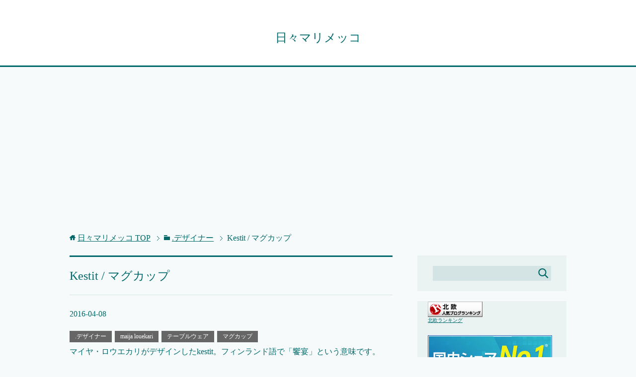

--- FILE ---
content_type: text/html; charset=UTF-8
request_url: https://mari.neige.me/2016/04/08/kestit-%E3%83%9E%E3%82%B0%E3%82%AB%E3%83%83%E3%83%97/
body_size: 12096
content:
<!DOCTYPE html>
<html lang="ja" class="col2">
<head prefix="og: http://ogp.me/ns# fb: http://ogp.me/ns/fb#">

<title>Kestit / マグカップ | 日々マリメッコ</title>
<meta charset="UTF-8">
<meta http-equiv="X-UA-Compatible" content="IE=edge">
<meta name="viewport" content="width=device-width, initial-scale=1.0">
<meta name="keywords" content=".デザイナー,maija louekari,テーブルウェア,マグカップ,マグ,花,限定版,陶器">
<meta name="description" content="マイヤ・ロウエカリがデザインしたkestit。フィンランド語で「饗宴」という意味です。 もともとはフィンランドの老舗百貨店ストックマンとのコラボで制作されたデザインで、大きな花が印象的です。日本では大変人気の柄で、こちら・・・">
<link rel="canonical" href="https://mari.neige.me/2016/04/08/kestit-%e3%83%9e%e3%82%b0%e3%82%ab%e3%83%83%e3%83%97/" />
<meta name='robots' content='max-image-preview:large' />
	<style>img:is([sizes="auto" i], [sizes^="auto," i]) { contain-intrinsic-size: 3000px 1500px }</style>
	<link rel='dns-prefetch' href='//webfonts.xserver.jp' />
<link rel="alternate" type="application/rss+xml" title="日々マリメッコ &raquo; フィード" href="https://mari.neige.me/feed/" />
<link rel="alternate" type="application/rss+xml" title="日々マリメッコ &raquo; コメントフィード" href="https://mari.neige.me/comments/feed/" />
<script type="text/javascript">
/* <![CDATA[ */
window._wpemojiSettings = {"baseUrl":"https:\/\/s.w.org\/images\/core\/emoji\/15.0.3\/72x72\/","ext":".png","svgUrl":"https:\/\/s.w.org\/images\/core\/emoji\/15.0.3\/svg\/","svgExt":".svg","source":{"concatemoji":"https:\/\/mari.neige.me\/wp-includes\/js\/wp-emoji-release.min.js?ver=6.7.4"}};
/*! This file is auto-generated */
!function(i,n){var o,s,e;function c(e){try{var t={supportTests:e,timestamp:(new Date).valueOf()};sessionStorage.setItem(o,JSON.stringify(t))}catch(e){}}function p(e,t,n){e.clearRect(0,0,e.canvas.width,e.canvas.height),e.fillText(t,0,0);var t=new Uint32Array(e.getImageData(0,0,e.canvas.width,e.canvas.height).data),r=(e.clearRect(0,0,e.canvas.width,e.canvas.height),e.fillText(n,0,0),new Uint32Array(e.getImageData(0,0,e.canvas.width,e.canvas.height).data));return t.every(function(e,t){return e===r[t]})}function u(e,t,n){switch(t){case"flag":return n(e,"\ud83c\udff3\ufe0f\u200d\u26a7\ufe0f","\ud83c\udff3\ufe0f\u200b\u26a7\ufe0f")?!1:!n(e,"\ud83c\uddfa\ud83c\uddf3","\ud83c\uddfa\u200b\ud83c\uddf3")&&!n(e,"\ud83c\udff4\udb40\udc67\udb40\udc62\udb40\udc65\udb40\udc6e\udb40\udc67\udb40\udc7f","\ud83c\udff4\u200b\udb40\udc67\u200b\udb40\udc62\u200b\udb40\udc65\u200b\udb40\udc6e\u200b\udb40\udc67\u200b\udb40\udc7f");case"emoji":return!n(e,"\ud83d\udc26\u200d\u2b1b","\ud83d\udc26\u200b\u2b1b")}return!1}function f(e,t,n){var r="undefined"!=typeof WorkerGlobalScope&&self instanceof WorkerGlobalScope?new OffscreenCanvas(300,150):i.createElement("canvas"),a=r.getContext("2d",{willReadFrequently:!0}),o=(a.textBaseline="top",a.font="600 32px Arial",{});return e.forEach(function(e){o[e]=t(a,e,n)}),o}function t(e){var t=i.createElement("script");t.src=e,t.defer=!0,i.head.appendChild(t)}"undefined"!=typeof Promise&&(o="wpEmojiSettingsSupports",s=["flag","emoji"],n.supports={everything:!0,everythingExceptFlag:!0},e=new Promise(function(e){i.addEventListener("DOMContentLoaded",e,{once:!0})}),new Promise(function(t){var n=function(){try{var e=JSON.parse(sessionStorage.getItem(o));if("object"==typeof e&&"number"==typeof e.timestamp&&(new Date).valueOf()<e.timestamp+604800&&"object"==typeof e.supportTests)return e.supportTests}catch(e){}return null}();if(!n){if("undefined"!=typeof Worker&&"undefined"!=typeof OffscreenCanvas&&"undefined"!=typeof URL&&URL.createObjectURL&&"undefined"!=typeof Blob)try{var e="postMessage("+f.toString()+"("+[JSON.stringify(s),u.toString(),p.toString()].join(",")+"));",r=new Blob([e],{type:"text/javascript"}),a=new Worker(URL.createObjectURL(r),{name:"wpTestEmojiSupports"});return void(a.onmessage=function(e){c(n=e.data),a.terminate(),t(n)})}catch(e){}c(n=f(s,u,p))}t(n)}).then(function(e){for(var t in e)n.supports[t]=e[t],n.supports.everything=n.supports.everything&&n.supports[t],"flag"!==t&&(n.supports.everythingExceptFlag=n.supports.everythingExceptFlag&&n.supports[t]);n.supports.everythingExceptFlag=n.supports.everythingExceptFlag&&!n.supports.flag,n.DOMReady=!1,n.readyCallback=function(){n.DOMReady=!0}}).then(function(){return e}).then(function(){var e;n.supports.everything||(n.readyCallback(),(e=n.source||{}).concatemoji?t(e.concatemoji):e.wpemoji&&e.twemoji&&(t(e.twemoji),t(e.wpemoji)))}))}((window,document),window._wpemojiSettings);
/* ]]> */
</script>
<style id='wp-emoji-styles-inline-css' type='text/css'>

	img.wp-smiley, img.emoji {
		display: inline !important;
		border: none !important;
		box-shadow: none !important;
		height: 1em !important;
		width: 1em !important;
		margin: 0 0.07em !important;
		vertical-align: -0.1em !important;
		background: none !important;
		padding: 0 !important;
	}
</style>
<link rel='stylesheet' id='taxopress-frontend-css-css' href='https://mari.neige.me/wp-content/plugins/simple-tags/assets/frontend/css/frontend.css?ver=3.27.0' type='text/css' media='all' />
<link rel='stylesheet' id='keni_base-css' href='https://mari.neige.me/wp-content/themes/keni70_wp_cool_green_201610221423/base.css?ver=6.7.4' type='text/css' media='all' />
<link rel='stylesheet' id='keni_rwd-css' href='https://mari.neige.me/wp-content/themes/keni70_wp_cool_green_201610221423/rwd.css?ver=6.7.4' type='text/css' media='all' />
<script type="text/javascript" src="https://mari.neige.me/wp-includes/js/jquery/jquery.min.js?ver=3.7.1" id="jquery-core-js"></script>
<script type="text/javascript" src="https://mari.neige.me/wp-includes/js/jquery/jquery-migrate.min.js?ver=3.4.1" id="jquery-migrate-js"></script>
<script type="text/javascript" src="//webfonts.xserver.jp/js/xserverv3.js?fadein=0&amp;ver=2.0.8" id="typesquare_std-js"></script>
<script type="text/javascript" src="https://mari.neige.me/wp-content/plugins/simple-tags/assets/frontend/js/frontend.js?ver=3.27.0" id="taxopress-frontend-js-js"></script>
<link rel="https://api.w.org/" href="https://mari.neige.me/wp-json/" /><link rel="alternate" title="JSON" type="application/json" href="https://mari.neige.me/wp-json/wp/v2/posts/3579" /><link rel="EditURI" type="application/rsd+xml" title="RSD" href="https://mari.neige.me/xmlrpc.php?rsd" />
<meta name="generator" content="WordPress 6.7.4" />
<link rel='shortlink' href='https://mari.neige.me/?p=3579' />
<link rel="alternate" title="oEmbed (JSON)" type="application/json+oembed" href="https://mari.neige.me/wp-json/oembed/1.0/embed?url=https%3A%2F%2Fmari.neige.me%2F2016%2F04%2F08%2Fkestit-%25e3%2583%259e%25e3%2582%25b0%25e3%2582%25ab%25e3%2583%2583%25e3%2583%2597%2F" />
<link rel="alternate" title="oEmbed (XML)" type="text/xml+oembed" href="https://mari.neige.me/wp-json/oembed/1.0/embed?url=https%3A%2F%2Fmari.neige.me%2F2016%2F04%2F08%2Fkestit-%25e3%2583%259e%25e3%2582%25b0%25e3%2582%25ab%25e3%2583%2583%25e3%2583%2597%2F&#038;format=xml" />
<script async src="//pagead2.googlesyndication.com/pagead/js/adsbygoogle.js"></script>
<script>
     (adsbygoogle = window.adsbygoogle || []).push({
          google_ad_client: "ca-pub-5580606482524106",
          enable_page_level_ads: true
     });
</script><script async src="//pagead2.googlesyndication.com/pagead/js/adsbygoogle.js"></script>
<script>
     (adsbygoogle = window.adsbygoogle || []).push({
          google_ad_client: "ca-pub-5580606482524106",
          enable_page_level_ads: true
     });
</script><link rel="shortcut icon" type="image/x-icon" href="https://mari.neige.me/wp-content/themes/keni70_wp_cool_green_201610221423/favicon.ico">
<link rel="apple-touch-icon" href="https://mari.neige.me/wp-content/themes/keni70_wp_cool_green_201610221423/images/apple-touch-icon.png">
<link rel="apple-touch-icon-precomposed" href="https://mari.neige.me/wp-content/themes/keni70_wp_cool_green_201610221423/images/apple-touch-icon.png">
<link rel="icon" href="https://mari.neige.me/wp-content/themes/keni70_wp_cool_green_201610221423/images/apple-touch-icon.png">
<!--[if lt IE 9]><script src="https://mari.neige.me/wp-content/themes/keni70_wp_cool_green_201610221423/js/html5.js"></script><![endif]-->
<script async src="//pagead2.googlesyndication.com/pagead/js/adsbygoogle.js"></script>
<script>
     (adsbygoogle = window.adsbygoogle || []).push({
          google_ad_client: "ca-pub-5580606482524106",
          enable_page_level_ads: true
     });
</script>



</head>
	<body class="post-template-default single single-post postid-3579 single-format-standard no-gn">

	
	<div class="container">
		<header id="top" class="site-header ">	
		<div class="site-header-in">
			<div class="site-header-conts">
				<p class="site-title"><a href="https://mari.neige.me">日々マリメッコ</a></p>
			</div>
		</div>
	</header>
<!--▲サイトヘッダー-->
<div class="main-body">
<div class="main-body-in">

<nav class="breadcrumbs">
<ol class="breadcrumbs-in" itemscope itemtype="http://schema.org/BreadcrumbList">
<li class="bcl-first" itemprop="itemListElement" itemscope itemtype="http://schema.org/ListItem">
	<a itemprop="item" href="https://mari.neige.me"><span itemprop="name">日々マリメッコ</span> TOP</a>
	<meta itemprop="position" content="1" />
</li>
<li itemprop="itemListElement" itemscope itemtype="http://schema.org/ListItem">
	<a itemprop="item" href="https://mari.neige.me/category/%e3%83%87%e3%82%b6%e3%82%a4%e3%83%8a%e3%83%bc/"><span itemprop="name">.デザイナー</span></a>
	<meta itemprop="position" content="2" />
</li>
<li class="bcl-last">Kestit / マグカップ</li>
</ol>
</nav>
	
	<!--▼メインコンテンツ-->
	<main>
	<div class="main-conts">

		<!--記事-->
		<article id="post-3579" class="section-wrap post-3579 post type-post status-publish format-standard category-2 category-maija-louekari category-45 category-57 tag-156 tag-208 tag-216 tag-217">
			<div class="section-in">

			<header class="article-header">
				<h1 class="section-title" itemprop="headline">Kestit / マグカップ</h1>
				<p class="post-date"><time datetime="2016-04-08" itemprop="datePublished" content="2016-04-08" >2016-04-08</time></p>
				<meta itemprop="dateModified" content="2016-04-08">
								<div class="post-cat">
<span class="cat cat002" style="background-color: #666;"><a href="https://mari.neige.me/category/%e3%83%87%e3%82%b6%e3%82%a4%e3%83%8a%e3%83%bc/" style="color: #fff;">.デザイナー</a></span>
<span class="cat cat022" style="background-color: #666;"><a href="https://mari.neige.me/category/%e3%83%87%e3%82%b6%e3%82%a4%e3%83%8a%e3%83%bc/maija-louekari/" style="color: #fff;">maija louekari</a></span>
<span class="cat cat045" style="background-color: #666;"><a href="https://mari.neige.me/category/%e3%83%86%e3%83%bc%e3%83%96%e3%83%ab%e3%82%a6%e3%82%a7%e3%82%a2/" style="color: #fff;">テーブルウェア</a></span>
<span class="cat cat057" style="background-color: #666;"><a href="https://mari.neige.me/category/%e3%83%86%e3%83%bc%e3%83%96%e3%83%ab%e3%82%a6%e3%82%a7%e3%82%a2/%e3%83%9e%e3%82%b0%e3%82%ab%e3%83%83%e3%83%97/" style="color: #fff;">マグカップ</a></span>

</div>
							</header>

			<div class="article-body">
			<p>マイヤ・ロウエカリがデザインしたkestit。フィンランド語で「饗宴」という意味です。<br />
もともとはフィンランドの老舗百貨店ストックマンとのコラボで制作されたデザインで、大きな花が印象的です。日本では大変人気の柄で、こちらのマグカップは日本限定で登場した優しい色合いのピンクです。<br />
陶器の艶やかなボディの表面に咲くお花が、テーブルを上品に彩ってくれます。</p>
<ul>
<li>ブランド: marimekko &#8211; マリメッコ / フィンランド</li>
<li>デザイン: Maija Louekari &#8211; マイヤ・ロウエカリ</li>
<li>サイズ: 直径80mm×高さ94mm</li>
<li>容量: 250ml</li>
<li>素材: 陶器</li>
<li>生産国: タイ</li>
</ul>
<p><a href="http://hb.afl.rakuten.co.jp/hgc/0f8ad435.4fb57780.0f8ad436.5525609b/?pc=http%3a%2f%2fitem.rakuten.co.jp%2fmottozutto%2fm67102col74%2f%3fscid%3daf_link_img&amp;m=http%3a%2f%2fm.rakuten.co.jp%2fmottozutto%2fi%2f10014537%2f" target="_blank"><img src ="http://hbb.afl.rakuten.co.jp/hgb/?pc=http%3a%2f%2fthumbnail.image.rakuten.co.jp%2f%400_mall%2fmottozutto%2fcabinet%2fmarimekko-kitchen%2fm67102col74.jpg%3f_ex%3d400x400&amp;m=http%3a%2f%2fthumbnail.image.rakuten.co.jp%2f%400_mall%2fmottozutto%2fcabinet%2fmarimekko-kitchen%2fm67102col74.jpg%3f_ex%3d80x80" border="0"></a><br />
楽天最安値は↓</p>
<h3><a href="http://hb.afl.rakuten.co.jp/hgc/03608b8c.658885e6.0a5f50e2.ea101576/?pc=http%3a%2f%2fsearch.rakuten.co.jp%2fsearch%2fmall%2fmarimekko%2bkestit%2b%25E3%2583%259E%25E3%2582%25B0%25E3%2582%25AB%25E3%2583%2583%25E3%2583%2597%2f215903%2f%3ff%3d1%26s%3d2%26grp%3dproduct%26x%3d0%26scid%3daf_link_urltxt&amp;m=http%3a%2f%2fm.rakuten.co.jp%2f" target="_blank">marimekko / マリメッコ / kestit / マグカップ</a></h3>
			</div><!--article-body-->

						
						<div class="post-tag">
			<p>タグ : <a href="https://mari.neige.me/tag/%e3%83%9e%e3%82%b0/" rel="tag">マグ</a>, <a href="https://mari.neige.me/tag/%e8%8a%b1/" rel="tag">花</a>, <a href="https://mari.neige.me/tag/%e9%99%90%e5%ae%9a%e7%89%88/" rel="tag">限定版</a>, <a href="https://mari.neige.me/tag/%e9%99%b6%e5%99%a8/" rel="tag">陶器</a></p>
			</div>
						<div class="page-nav-bf cont-nav">
<p class="page-nav-next">「<a href="https://mari.neige.me/2016/04/09/marimekko-x-chronicle-books-mini-journal-set-%e3%83%9f%e3%83%8b%e3%83%8e%e3%83%bc%e3%83%88%e3%82%bb%e3%83%83%e3%83%88/" rel="next">marimekko x Chronicle books / mini journal set / ミニノートセット</a>」</p>
<p class="page-nav-prev">「<a href="https://mari.neige.me/2016/04/07/karuselli-silmlasikukkaro-%e3%83%9d%e3%83%bc%e3%83%81/" rel="prev">Karuselli / Silmälasikukkaro / ポーチ</a>」</p>
			</div>
			
			<section id="comments" class="comments-area">
			
<!-- You can start editing here. -->


			<!-- If comments are closed. -->
		<!--<p class="nocomments">コメントは受け付けていません。</p>-->

	
			</section>

			</div><!--section-in-->
		</article><!--記事-->


	</div><!--main-conts-->
	</main>
	<!--▲メインコンテンツ-->

		<!--▼サブコンテンツ-->
	<aside class="sub-conts sidebar">
		<section id="search-2" class="section-wrap widget-conts widget_search"><div class="section-in"><form method="get" id="searchform" action="https://mari.neige.me/">
	<div class="search-box">
		<input class="search" type="text" value="" name="s" id="s"><button id="searchsubmit" class="btn-search"><img alt="検索" width="32" height="20" src="https://mari.neige.me/wp-content/themes/keni70_wp_cool_green_201610221423/images/icon/icon-btn-search.png"></button>
	</div>
</form></div></section><section id="text-2" class="section-wrap widget-conts widget_text"><div class="section-in">			<div class="textwidget"><p><a href="//blog.with2.net/link/?1188707:1408" target="_blank" rel="noopener"><img decoding="async" title="北欧ランキング" src="https://blog.with2.net/img/banner/c/banner_1/br_c_1408_1.gif" /></a><br />
<a style="font-size: 0.9em;" href="//blog.with2.net/link/?1188707:1408" target="_blank" rel="noopener">北欧ランキング</a></p>
<p><a href="https://px.a8.net/svt/ejp?a8mat=2ZCTIX+6TWD6Y+CO4+6FHC1" target="_blank" rel="nofollow noopener"><br />
<img loading="lazy" decoding="async" src="https://www22.a8.net/svt/bgt?aid=180317049413&amp;wid=016&amp;eno=01&amp;mid=s00000001642001080000&amp;mc=1" alt="" width="250" height="250" border="0" /></a><br />
<img loading="lazy" decoding="async" src="https://www11.a8.net/0.gif?a8mat=2ZCTIX+6TWD6Y+CO4+6FHC1" alt="" width="1" height="1" border="0" /></p>
<p><a href="https://px.a8.net/svt/ejp?a8mat=2ZCZ0H+AWY7WA+348+U6W35" target="_blank" rel="nofollow"><br />
<img loading="lazy" decoding="async" border="0" width="250" height="250" alt="" src="https://www24.a8.net/svt/bgt?aid=180324161660&#038;wid=006&#038;eno=01&#038;mid=s00000000404005071000&#038;mc=1"></a><br />
<img loading="lazy" decoding="async" border="0" width="1" height="1" src="https://www11.a8.net/0.gif?a8mat=2ZCZ0H+AWY7WA+348+U6W35" alt=""></p>
<ul>
<li><a href="https://px.a8.net/svt/ejp?a8mat=2ZGTLH+1PXF9M+3Q2O+61RIA" target="_blank" rel="nofollow noopener">大ロングセラーSEOテンプレート【賢威】</a><br />
<img loading="lazy" decoding="async" src="https://www14.a8.net/0.gif?a8mat=2ZGTLH+1PXF9M+3Q2O+61RIA" alt="" width="1" height="1" border="0" /></li>
<li><a href="https://px.a8.net/svt/ejp?a8mat=2ZCTIX+6TWD6Y+CO4+60OXE" target="_blank" rel="nofollow noopener">月額900円(税抜)から、高速・多機能・高安定レンタルサーバー『エックスサーバー』</a><br />
<img loading="lazy" decoding="async" src="https://www14.a8.net/0.gif?a8mat=2ZCTIX+6TWD6Y+CO4+60OXE" alt="" width="1" height="1" border="0" /></li>
<li>マルチドメイン無制限！高機能サーバー『<a href="https://px.a8.net/svt/ejp?a8mat=2ZCZ0H+AWYFM2+348+TZE0Y" target="_blank" rel="nofollow noopener">ヘテムル</a>』<br />
<img loading="lazy" decoding="async" src="https://www12.a8.net/0.gif?a8mat=2ZCZ0H+AWYFM2+348+TZE0Y" alt="" width="1" height="1" border="0" /></li>
<li><a href="https://px.a8.net/svt/ejp?a8mat=2ZGTLH+1X2MIY+3PSE+5YJRM" target="_blank" rel="nofollow noopener">ブロガー専用WordPressテーマ「OPENCAGE」</a><br />
<img loading="lazy" decoding="async" src="https://www15.a8.net/0.gif?a8mat=2ZGTLH+1X2MIY+3PSE+5YJRM" alt="" width="1" height="1" border="0" /></li>
<li><a href="https://px.a8.net/svt/ejp?a8mat=2ZGTLH+1KKITM+3VA6+5YJRM" target="_blank" rel="nofollow noopener">Web集客に特化したWordPressテーマ Emanon</a><img loading="lazy" decoding="async" src="https://www12.a8.net/0.gif?a8mat=2ZGTLH+1KKITM+3VA6+5YJRM" alt="" width="1" height="1" border="0" /></li>
</ul>
</div>
		</div></section><section id="simpletags-2" class="section-wrap widget-conts widget-simpletags"><div class="section-in"><h3 class="section-title">タグクラウド</h3>
<!-- Generated by TaxoPress 3.27.0 - https://wordpress.org/plugins/simple-tags/ -->
	<div class="taxopress-output-wrapper"> <div class="st-tag-cloud"> 
	<a href="https://mari.neige.me/tag/pvc/" id="tag-link-91" class="st-tags t0" title="34 topics" style="font-size:8pt; color:#cccccc;">pvc</a>
<a href="https://mari.neige.me/tag/%e3%81%8c%e3%81%be%e5%8f%a3/" id="tag-link-94" class="st-tags t0" title="6 topics" style="font-size:8pt; color:#cccccc;">がま口</a>
<a href="https://mari.neige.me/tag/%e3%82%a6%e3%83%bc%e3%83%ab/" id="tag-link-99" class="st-tags t0" title="21 topics" style="font-size:8pt; color:#cccccc;">ウール</a>
<a href="https://mari.neige.me/tag/%e3%82%aa%e3%83%bc%e3%82%ac%e3%83%8b%e3%83%83%e3%82%af/" id="tag-link-103" class="st-tags t0" title="11 topics" style="font-size:8pt; color:#cccccc;">オーガニック</a>
<a href="https://mari.neige.me/tag/%e3%82%ac%e3%83%a9%e3%82%b9/" id="tag-link-105" class="st-tags t0" title="11 topics" style="font-size:8pt; color:#cccccc;">ガラス</a>
<a href="https://mari.neige.me/tag/%e3%82%ad%e3%83%a3%e3%83%b3%e3%83%90%e3%82%b9/" id="tag-link-107" class="st-tags t0" title="58 topics" style="font-size:8pt; color:#cccccc;">キャンバス</a>
<a href="https://mari.neige.me/tag/%e3%82%af%e3%83%aa%e3%82%b9%e3%83%9e%e3%82%b9/" id="tag-link-109" class="st-tags t0" title="13 topics" style="font-size:8pt; color:#cccccc;">クリスマス</a>
<a href="https://mari.neige.me/tag/%e3%82%b7%e3%83%a7%e3%83%ab%e3%83%80%e3%83%bc%e3%83%90%e3%83%83%e3%82%b0/" id="tag-link-120" class="st-tags t0" title="23 topics" style="font-size:8pt; color:#cccccc;">ショルダーバッグ</a>
<a href="https://mari.neige.me/tag/%e3%82%b9%e3%83%88%e3%83%a9%e3%82%a4%e3%83%97/" id="tag-link-126" class="st-tags t0" title="50 topics" style="font-size:8pt; color:#cccccc;">ストライプ</a>
<a href="https://mari.neige.me/tag/%e3%83%81%e3%82%a7%e3%83%83%e3%82%af/" id="tag-link-131" class="st-tags t0" title="29 topics" style="font-size:8pt; color:#cccccc;">チェック</a>
<a href="https://mari.neige.me/tag/%e3%83%88%e3%83%bc%e3%83%88%e3%83%90%e3%83%83%e3%82%b0/" id="tag-link-132" class="st-tags t0" title="13 topics" style="font-size:8pt; color:#cccccc;">トートバッグ</a>
<a href="https://mari.neige.me/tag/%e3%83%89%e3%83%83%e3%83%88/" id="tag-link-133" class="st-tags t1" title="87 topics" style="font-size:8.8pt; color:#b7b7b7;">ドット</a>
<a href="https://mari.neige.me/tag/%e3%83%8a%e3%82%a4%e3%83%ad%e3%83%b3/" id="tag-link-134" class="st-tags t0" title="54 topics" style="font-size:8pt; color:#cccccc;">ナイロン</a>
<a href="https://mari.neige.me/tag/%e3%83%8f%e3%83%b3%e3%83%89%e3%83%a1%e3%82%a4%e3%83%89/" id="tag-link-135" class="st-tags t0" title="5 topics" style="font-size:8pt; color:#cccccc;">ハンドメイド</a>
<a href="https://mari.neige.me/tag/%e3%83%97%e3%83%a9%e3%82%a4%e3%82%a6%e3%83%83%e3%83%89/" id="tag-link-145" class="st-tags t0" title="20 topics" style="font-size:8pt; color:#cccccc;">プライウッド</a>
<a href="https://mari.neige.me/tag/%e3%83%99%e3%83%aa%e3%83%bc/" id="tag-link-227" class="st-tags t0" title="10 topics" style="font-size:8pt; color:#cccccc;">ベリー</a>
<a href="https://mari.neige.me/tag/%e3%83%9c%e3%83%bc%e3%83%80%e3%83%bc/" id="tag-link-149" class="st-tags t0" title="21 topics" style="font-size:8pt; color:#cccccc;">ボーダー</a>
<a href="https://mari.neige.me/tag/%e3%83%9d%e3%83%aa%e3%82%a2%e3%83%9f%e3%83%89/" id="tag-link-150" class="st-tags t0" title="17 topics" style="font-size:8pt; color:#cccccc;">ポリアミド</a>
<a href="https://mari.neige.me/tag/%e3%83%9d%e3%83%aa%e3%82%a6%e3%83%ac%e3%82%bf%e3%83%b3/" id="tag-link-151" class="st-tags t0" title="43 topics" style="font-size:8pt; color:#cccccc;">ポリウレタン</a>
<a href="https://mari.neige.me/tag/%e3%83%9d%e3%83%aa%e3%82%a8%e3%82%b9%e3%83%86%e3%83%ab/" id="tag-link-152" class="st-tags t1" title="94 topics" style="font-size:8.8pt; color:#b7b7b7;">ポリエステル</a>
<a href="https://mari.neige.me/tag/%e3%83%a1%e3%83%a9%e3%83%9f%e3%83%b3%e3%82%b3%e3%83%bc%e3%83%86%e3%82%a3%e3%83%b3%e3%82%b0/" id="tag-link-159" class="st-tags t0" title="5 topics" style="font-size:8pt; color:#cccccc;">メラミンコーティング</a>
<a href="https://mari.neige.me/tag/%e3%83%a2%e3%83%8e%e3%83%88%e3%83%bc%e3%83%b3/" id="tag-link-160" class="st-tags t2" title="182 topics" style="font-size:9.6pt; color:#a3a3a3;">モノトーン</a>
<a href="https://mari.neige.me/tag/%e3%83%aa%e3%83%8d%e3%83%b3/" id="tag-link-165" class="st-tags t0" title="52 topics" style="font-size:8pt; color:#cccccc;">リネン</a>
<a href="https://mari.neige.me/tag/%e3%83%ac%e3%83%bc%e3%83%a8%e3%83%b3/" id="tag-link-166" class="st-tags t0" title="24 topics" style="font-size:8pt; color:#cccccc;">レーヨン</a>
<a href="https://mari.neige.me/tag/%e4%b8%8d%e7%b9%94%e5%b8%83/" id="tag-link-168" class="st-tags t0" title="5 topics" style="font-size:8pt; color:#cccccc;">不織布</a>
<a href="https://mari.neige.me/tag/%e5%8b%95%e7%89%a9/" id="tag-link-171" class="st-tags t0" title="49 topics" style="font-size:8pt; color:#cccccc;">動物</a>
<a href="https://mari.neige.me/tag/%e5%b9%be%e4%bd%95%e5%ad%a6%e6%a8%a1%e6%a7%98/" id="tag-link-180" class="st-tags t0" title="10 topics" style="font-size:8pt; color:#cccccc;">幾何学模様</a>
<a href="https://mari.neige.me/tag/%e5%bb%ba%e7%89%a9/" id="tag-link-182" class="st-tags t0" title="16 topics" style="font-size:8pt; color:#cccccc;">建物</a>
<a href="https://mari.neige.me/tag/%e5%be%a9%e5%88%bb%e7%89%88/" id="tag-link-183" class="st-tags t0" title="7 topics" style="font-size:8pt; color:#cccccc;">復刻版</a>
<a href="https://mari.neige.me/tag/%e6%9c%a8%e8%a3%bd/" id="tag-link-188" class="st-tags t0" title="36 topics" style="font-size:8pt; color:#cccccc;">木製</a>
<a href="https://mari.neige.me/tag/%e6%9e%9c%e7%89%a9/" id="tag-link-190" class="st-tags t0" title="57 topics" style="font-size:8pt; color:#cccccc;">果物</a>
<a href="https://mari.neige.me/tag/%e6%a4%8d%e7%89%a9/" id="tag-link-191" class="st-tags t1" title="116 topics" style="font-size:8.8pt; color:#b7b7b7;">植物</a>
<a href="https://mari.neige.me/tag/%e7%84%a1%e5%9c%b0/" id="tag-link-196" class="st-tags t0" title="6 topics" style="font-size:8pt; color:#cccccc;">無地</a>
<a href="https://mari.neige.me/tag/%e7%a3%81%e5%99%a8/" id="tag-link-201" class="st-tags t2" title="204 topics" style="font-size:9.6pt; color:#a3a3a3;">磁器</a>
<a href="https://mari.neige.me/tag/%e7%b4%99/" id="tag-link-202" class="st-tags t0" title="47 topics" style="font-size:8pt; color:#cccccc;">紙</a>
<a href="https://mari.neige.me/tag/%e7%b5%b9/" id="tag-link-203" class="st-tags t0" title="9 topics" style="font-size:8pt; color:#cccccc;">絹</a>
<a href="https://mari.neige.me/tag/%e7%b6%bf/" id="tag-link-204" class="st-tags t10" title="728 topics" style="font-size:16pt; color:#000000;">綿</a>
<a href="https://mari.neige.me/tag/%e7%b7%9a%e7%94%bb/" id="tag-link-205" class="st-tags t0" title="18 topics" style="font-size:8pt; color:#cccccc;">線画</a>
<a href="https://mari.neige.me/tag/%e8%8a%b1/" id="tag-link-208" class="st-tags t6" title="452 topics" style="font-size:12.8pt; color:#515151;">花</a>
<a href="https://mari.neige.me/tag/%e9%87%8e%e8%8f%9c/" id="tag-link-212" class="st-tags t0" title="32 topics" style="font-size:8pt; color:#cccccc;">野菜</a>
<a href="https://mari.neige.me/tag/%e9%99%90%e5%ae%9a%e7%89%88/" id="tag-link-216" class="st-tags t1" title="86 topics" style="font-size:8.8pt; color:#b7b7b7;">限定版</a>
<a href="https://mari.neige.me/tag/%e9%99%b6%e5%99%a8/" id="tag-link-217" class="st-tags t0" title="18 topics" style="font-size:8pt; color:#cccccc;">陶器</a>
<a href="https://mari.neige.me/tag/%e9%9d%a9/" id="tag-link-219" class="st-tags t0" title="33 topics" style="font-size:8pt; color:#cccccc;">革</a>
<a href="https://mari.neige.me/tag/%e9%a2%a8%e6%99%af/" id="tag-link-220" class="st-tags t0" title="13 topics" style="font-size:8pt; color:#cccccc;">風景</a>
<a href="https://mari.neige.me/tag/%e9%b3%a5/" id="tag-link-223" class="st-tags t0" title="50 topics" style="font-size:8pt; color:#cccccc;">鳥</a> </div>
</div>
</div></section><section id="categories-2" class="section-wrap widget-conts widget_categories"><div class="section-in"><h3 class="section-title">カテゴリー</h3>
			<ul>
					<li class="cat-item cat-item-2"><a href="https://mari.neige.me/category/%e3%83%87%e3%82%b6%e3%82%a4%e3%83%8a%e3%83%bc/">.デザイナー</a> (1,137)
<ul class='children'>
	<li class="cat-item cat-item-3"><a href="https://mari.neige.me/category/%e3%83%87%e3%82%b6%e3%82%a4%e3%83%8a%e3%83%bc/aino-maija-metsola/">aino-maija metsola</a> (177)
</li>
	<li class="cat-item cat-item-4"><a href="https://mari.neige.me/category/%e3%83%87%e3%82%b6%e3%82%a4%e3%83%8a%e3%83%bc/anna-danielsson/">anna danielsson</a> (7)
</li>
	<li class="cat-item cat-item-229"><a href="https://mari.neige.me/category/%e3%83%87%e3%82%b6%e3%82%a4%e3%83%8a%e3%83%bc/anna-werner/">anna werner</a> (1)
</li>
	<li class="cat-item cat-item-5"><a href="https://mari.neige.me/category/%e3%83%87%e3%82%b6%e3%82%a4%e3%83%8a%e3%83%bc/anneli-qveflander/">anneli qveflander</a> (4)
</li>
	<li class="cat-item cat-item-6"><a href="https://mari.neige.me/category/%e3%83%87%e3%82%b6%e3%82%a4%e3%83%8a%e3%83%bc/annika-rimala/">annika rimala</a> (98)
</li>
	<li class="cat-item cat-item-7"><a href="https://mari.neige.me/category/%e3%83%87%e3%82%b6%e3%82%a4%e3%83%8a%e3%83%bc/anu-penttinen/">anu penttinen</a> (3)
</li>
	<li class="cat-item cat-item-8"><a href="https://mari.neige.me/category/%e3%83%87%e3%82%b6%e3%82%a4%e3%83%8a%e3%83%bc/armi-ratia/">armi ratia</a> (12)
</li>
	<li class="cat-item cat-item-10"><a href="https://mari.neige.me/category/%e3%83%87%e3%82%b6%e3%82%a4%e3%83%8a%e3%83%bc/carina-seth-andersson/">carina seth-andersson</a> (48)
</li>
	<li class="cat-item cat-item-11"><a href="https://mari.neige.me/category/%e3%83%87%e3%82%b6%e3%82%a4%e3%83%8a%e3%83%bc/erja-hirvi/">erja hirvi</a> (41)
</li>
	<li class="cat-item cat-item-12"><a href="https://mari.neige.me/category/%e3%83%87%e3%82%b6%e3%82%a4%e3%83%8a%e3%83%bc/hanna-kaisa-korolainen/">hanna-kaisa korolainen</a> (2)
</li>
	<li class="cat-item cat-item-13"><a href="https://mari.neige.me/category/%e3%83%87%e3%82%b6%e3%82%a4%e3%83%8a%e3%83%bc/harri-koskinen/">harri koskinen</a> (2)
</li>
	<li class="cat-item cat-item-226"><a href="https://mari.neige.me/category/%e3%83%87%e3%82%b6%e3%82%a4%e3%83%8a%e3%83%bc/hilkka-rahikainen/">hilkka rahikainen</a> (2)
</li>
	<li class="cat-item cat-item-15"><a href="https://mari.neige.me/category/%e3%83%87%e3%82%b6%e3%82%a4%e3%83%8a%e3%83%bc/jatta-salonen/">jatta salonen</a> (2)
</li>
	<li class="cat-item cat-item-16"><a href="https://mari.neige.me/category/%e3%83%87%e3%82%b6%e3%82%a4%e3%83%8a%e3%83%bc/jenni-rope/">jenni rope</a> (6)
</li>
	<li class="cat-item cat-item-17"><a href="https://mari.neige.me/category/%e3%83%87%e3%82%b6%e3%82%a4%e3%83%8a%e3%83%bc/jenni-tuominen/">jenni tuominen</a> (11)
</li>
	<li class="cat-item cat-item-18"><a href="https://mari.neige.me/category/%e3%83%87%e3%82%b6%e3%82%a4%e3%83%8a%e3%83%bc/kaarina-kellomaki/">kaarina kellomäki</a> (9)
</li>
	<li class="cat-item cat-item-19"><a href="https://mari.neige.me/category/%e3%83%87%e3%82%b6%e3%82%a4%e3%83%8a%e3%83%bc/kristina-isola/">kristina isola</a> (22)
</li>
	<li class="cat-item cat-item-20"><a href="https://mari.neige.me/category/%e3%83%87%e3%82%b6%e3%82%a4%e3%83%8a%e3%83%bc/kustaa-saksi/">kustaa saksi</a> (9)
</li>
	<li class="cat-item cat-item-232"><a href="https://mari.neige.me/category/%e3%83%87%e3%82%b6%e3%82%a4%e3%83%8a%e3%83%bc/liselotte-watkins/">liselotte watkins</a> (2)
</li>
	<li class="cat-item cat-item-231"><a href="https://mari.neige.me/category/%e3%83%87%e3%82%b6%e3%82%a4%e3%83%8a%e3%83%bc/lotta-maija/">lotta maija</a> (9)
</li>
	<li class="cat-item cat-item-21"><a href="https://mari.neige.me/category/%e3%83%87%e3%82%b6%e3%82%a4%e3%83%8a%e3%83%bc/maija-isola/">maija isola</a> (233)
</li>
	<li class="cat-item cat-item-22"><a href="https://mari.neige.me/category/%e3%83%87%e3%82%b6%e3%82%a4%e3%83%8a%e3%83%bc/maija-louekari/">maija louekari</a> (186)
</li>
	<li class="cat-item cat-item-228"><a href="https://mari.neige.me/category/%e3%83%87%e3%82%b6%e3%82%a4%e3%83%8a%e3%83%bc/mari-isopahkala/">mari isopahkala</a> (2)
</li>
	<li class="cat-item cat-item-23"><a href="https://mari.neige.me/category/%e3%83%87%e3%82%b6%e3%82%a4%e3%83%8a%e3%83%bc/marjaana-virta/">marjaana virta</a> (2)
</li>
	<li class="cat-item cat-item-233"><a href="https://mari.neige.me/category/%e3%83%87%e3%82%b6%e3%82%a4%e3%83%8a%e3%83%bc/matti-pikkujamsa/">matti pikkujämsä</a> (1)
</li>
	<li class="cat-item cat-item-24"><a href="https://mari.neige.me/category/%e3%83%87%e3%82%b6%e3%82%a4%e3%83%8a%e3%83%bc/miina-akkijyrkka/">miina äkkijyrkkä</a> (1)
</li>
	<li class="cat-item cat-item-25"><a href="https://mari.neige.me/category/%e3%83%87%e3%82%b6%e3%82%a4%e3%83%8a%e3%83%bc/mika-piirainen/">mika piirainen</a> (4)
</li>
	<li class="cat-item cat-item-26"><a href="https://mari.neige.me/category/%e3%83%87%e3%82%b6%e3%82%a4%e3%83%8a%e3%83%bc/oiva-toikka/">oiva toikka</a> (9)
</li>
	<li class="cat-item cat-item-27"><a href="https://mari.neige.me/category/%e3%83%87%e3%82%b6%e3%82%a4%e3%83%8a%e3%83%bc/paavo-halonen/">paavo halonen</a> (50)
</li>
	<li class="cat-item cat-item-28"><a href="https://mari.neige.me/category/%e3%83%87%e3%82%b6%e3%82%a4%e3%83%8a%e3%83%bc/pentti-rinta/">pentti rinta</a> (9)
</li>
	<li class="cat-item cat-item-29"><a href="https://mari.neige.me/category/%e3%83%87%e3%82%b6%e3%82%a4%e3%83%8a%e3%83%bc/per-olof-nystrom/">per-olof nyström</a> (1)
</li>
	<li class="cat-item cat-item-31"><a href="https://mari.neige.me/category/%e3%83%87%e3%82%b6%e3%82%a4%e3%83%8a%e3%83%bc/reeta-ek/">reeta ek</a> (4)
</li>
	<li class="cat-item cat-item-32"><a href="https://mari.neige.me/category/%e3%83%87%e3%82%b6%e3%82%a4%e3%83%8a%e3%83%bc/ristomatti-ratia/">ristomatti ratia</a> (12)
</li>
	<li class="cat-item cat-item-33"><a href="https://mari.neige.me/category/%e3%83%87%e3%82%b6%e3%82%a4%e3%83%8a%e3%83%bc/sami-ruotsalainen/">sami ruotsalainen</a> (18)
</li>
	<li class="cat-item cat-item-34"><a href="https://mari.neige.me/category/%e3%83%87%e3%82%b6%e3%82%a4%e3%83%8a%e3%83%bc/sanna-annukka/">sanna annukka</a> (33)
</li>
	<li class="cat-item cat-item-35"><a href="https://mari.neige.me/category/%e3%83%87%e3%82%b6%e3%82%a4%e3%83%8a%e3%83%bc/satu-maaranen/">satu maaranen</a> (19)
</li>
	<li class="cat-item cat-item-36"><a href="https://mari.neige.me/category/%e3%83%87%e3%82%b6%e3%82%a4%e3%83%8a%e3%83%bc/tanja-orsjoki/">tanja orsjoki</a> (2)
</li>
	<li class="cat-item cat-item-37"><a href="https://mari.neige.me/category/%e3%83%87%e3%82%b6%e3%82%a4%e3%83%8a%e3%83%bc/teija-puranen/">teija puranen</a> (1)
</li>
	<li class="cat-item cat-item-38"><a href="https://mari.neige.me/category/%e3%83%87%e3%82%b6%e3%82%a4%e3%83%8a%e3%83%bc/teresa-moorhouse/">teresa moorhouse</a> (2)
</li>
	<li class="cat-item cat-item-39"><a href="https://mari.neige.me/category/%e3%83%87%e3%82%b6%e3%82%a4%e3%83%8a%e3%83%bc/vuokko-eskolin-nurmesniemi/">vuokko eskolin-nurmesniemi</a> (44)
</li>
	<li class="cat-item cat-item-230"><a href="https://mari.neige.me/category/%e3%83%87%e3%82%b6%e3%82%a4%e3%83%8a%e3%83%bc/%e5%a4%a7%e7%94%b0%e8%88%9e/">大田舞</a> (1)
</li>
	<li class="cat-item cat-item-62"><a href="https://mari.neige.me/category/%e3%83%87%e3%82%b6%e3%82%a4%e3%83%8a%e3%83%bc/%e5%b3%b6%e5%a1%9a%e7%b5%b5%e9%87%8c/">島塚絵里</a> (3)
</li>
	<li class="cat-item cat-item-66"><a href="https://mari.neige.me/category/%e3%83%87%e3%82%b6%e3%82%a4%e3%83%8a%e3%83%bc/%e7%9f%b3%e6%9c%ac%e8%97%a4%e9%9b%84/">石本藤雄</a> (27)
</li>
	<li class="cat-item cat-item-67"><a href="https://mari.neige.me/category/%e3%83%87%e3%82%b6%e3%82%a4%e3%83%8a%e3%83%bc/%e8%84%87%e5%9d%82%e5%85%8b%e4%ba%8c/">脇坂克二</a> (24)
</li>
	<li class="cat-item cat-item-68"><a href="https://mari.neige.me/category/%e3%83%87%e3%82%b6%e3%82%a4%e3%83%8a%e3%83%bc/%e9%88%b4%e6%9c%a8%e3%83%9e%e3%82%b5%e3%83%ab/">鈴木マサル</a> (2)
</li>
</ul>
</li>
	<li class="cat-item cat-item-40"><a href="https://mari.neige.me/category/%e3%82%a4%e3%83%b3%e3%83%86%e3%83%aa%e3%82%a2%e9%9b%91%e8%b2%a8/">インテリア雑貨</a> (27)
<ul class='children'>
	<li class="cat-item cat-item-51"><a href="https://mari.neige.me/category/%e3%82%a4%e3%83%b3%e3%83%86%e3%83%aa%e3%82%a2%e9%9b%91%e8%b2%a8/%e3%83%95%e3%82%a1%e3%83%96%e3%83%aa%e3%83%83%e3%82%af%e3%83%91%e3%83%8d%e3%83%ab/">ファブリックパネル</a> (9)
</li>
	<li class="cat-item cat-item-60"><a href="https://mari.neige.me/category/%e3%82%a4%e3%83%b3%e3%83%86%e3%83%aa%e3%82%a2%e9%9b%91%e8%b2%a8/%e5%a3%81%e7%b4%99/">壁紙</a> (5)
</li>
</ul>
</li>
	<li class="cat-item cat-item-41"><a href="https://mari.neige.me/category/%e3%82%ad%e3%83%83%e3%83%81%e3%83%b3%e3%82%a6%e3%82%a7%e3%82%a2/">キッチンウェア</a> (84)
<ul class='children'>
	<li class="cat-item cat-item-73"><a href="https://mari.neige.me/category/%e3%82%ad%e3%83%83%e3%83%81%e3%83%b3%e3%82%a6%e3%82%a7%e3%82%a2/%e3%82%ab%e3%83%83%e3%83%86%e3%82%a3%e3%83%b3%e3%82%b0%e3%83%9c%e3%83%bc%e3%83%89/">カッティングボード</a> (6)
</li>
	<li class="cat-item cat-item-69"><a href="https://mari.neige.me/category/%e3%82%ad%e3%83%83%e3%83%81%e3%83%b3%e3%82%a6%e3%82%a7%e3%82%a2/%e9%8d%8b%e3%81%a4%e3%81%8b%e3%81%bf%e3%83%bb%e9%8d%8b%e6%95%b7%e3%81%8d/">鍋つかみ・鍋敷き</a> (77)
</li>
</ul>
</li>
	<li class="cat-item cat-item-43"><a href="https://mari.neige.me/category/%e3%82%b9%e3%83%86%e3%83%bc%e3%82%b7%e3%83%a7%e3%83%8a%e3%83%aa%e3%83%bc/">ステーショナリー</a> (17)
<ul class='children'>
	<li class="cat-item cat-item-74"><a href="https://mari.neige.me/category/%e3%82%b9%e3%83%86%e3%83%bc%e3%82%b7%e3%83%a7%e3%83%8a%e3%83%aa%e3%83%bc/%e3%82%ab%e3%83%bc%e3%83%89/">カード</a> (4)
</li>
	<li class="cat-item cat-item-48"><a href="https://mari.neige.me/category/%e3%82%b9%e3%83%86%e3%83%bc%e3%82%b7%e3%83%a7%e3%83%8a%e3%83%aa%e3%83%bc/%e3%83%8e%e3%83%bc%e3%83%88/">ノート</a> (3)
</li>
	<li class="cat-item cat-item-63"><a href="https://mari.neige.me/category/%e3%82%b9%e3%83%86%e3%83%bc%e3%82%b7%e3%83%a7%e3%83%8a%e3%83%aa%e3%83%bc/%e6%89%8b%e5%b8%b3/">手帳</a> (1)
</li>
</ul>
</li>
	<li class="cat-item cat-item-45"><a href="https://mari.neige.me/category/%e3%83%86%e3%83%bc%e3%83%96%e3%83%ab%e3%82%a6%e3%82%a7%e3%82%a2/">テーブルウェア</a> (304)
<ul class='children'>
	<li class="cat-item cat-item-77"><a href="https://mari.neige.me/category/%e3%83%86%e3%83%bc%e3%83%96%e3%83%ab%e3%82%a6%e3%82%a7%e3%82%a2/%e3%82%b3%e3%83%83%e3%83%97%e3%83%bb%e3%82%bf%e3%83%b3%e3%83%96%e3%83%a9%e3%83%bc/">コップ・タンブラー</a> (3)
</li>
	<li class="cat-item cat-item-78"><a href="https://mari.neige.me/category/%e3%83%86%e3%83%bc%e3%83%96%e3%83%ab%e3%82%a6%e3%82%a7%e3%82%a2/%e3%82%b3%e3%83%bc%e3%83%92%e3%83%bc%e3%83%bb%e7%b4%85%e8%8c%b6/">コーヒー・紅茶</a> (36)
</li>
	<li class="cat-item cat-item-46"><a href="https://mari.neige.me/category/%e3%83%86%e3%83%bc%e3%83%96%e3%83%ab%e3%82%a6%e3%82%a7%e3%82%a2/%e3%83%88%e3%83%ac%e3%82%a4/">トレイ</a> (20)
</li>
	<li class="cat-item cat-item-47"><a href="https://mari.neige.me/category/%e3%83%86%e3%83%bc%e3%83%96%e3%83%ab%e3%82%a6%e3%82%a7%e3%82%a2/%e3%83%8a%e3%83%97%e3%82%ad%e3%83%b3/">ナプキン</a> (36)
</li>
	<li class="cat-item cat-item-52"><a href="https://mari.neige.me/category/%e3%83%86%e3%83%bc%e3%83%96%e3%83%ab%e3%82%a6%e3%82%a7%e3%82%a2/%e3%83%97%e3%83%ac%e3%83%bc%e3%83%88/">プレート</a> (66)
</li>
	<li class="cat-item cat-item-53"><a href="https://mari.neige.me/category/%e3%83%86%e3%83%bc%e3%83%96%e3%83%ab%e3%82%a6%e3%82%a7%e3%82%a2/%e3%83%9c%e3%82%a6%e3%83%ab/">ボウル</a> (47)
</li>
	<li class="cat-item cat-item-54"><a href="https://mari.neige.me/category/%e3%83%86%e3%83%bc%e3%83%96%e3%83%ab%e3%82%a6%e3%82%a7%e3%82%a2/%e3%83%9d%e3%83%83%e3%83%88/">ポット</a> (4)
</li>
	<li class="cat-item cat-item-57"><a href="https://mari.neige.me/category/%e3%83%86%e3%83%bc%e3%83%96%e3%83%ab%e3%82%a6%e3%82%a7%e3%82%a2/%e3%83%9e%e3%82%b0%e3%82%ab%e3%83%83%e3%83%97/">マグカップ</a> (64)
</li>
	<li class="cat-item cat-item-58"><a href="https://mari.neige.me/category/%e3%83%86%e3%83%bc%e3%83%96%e3%83%ab%e3%82%a6%e3%82%a7%e3%82%a2/%e3%83%9e%e3%83%83%e3%83%88/">マット</a> (12)
</li>
</ul>
</li>
	<li class="cat-item cat-item-49"><a href="https://mari.neige.me/category/%e3%83%95%e3%82%a1%e3%83%83%e3%82%b7%e3%83%a7%e3%83%b3/">ファッション</a> (507)
<ul class='children'>
	<li class="cat-item cat-item-71"><a href="https://mari.neige.me/category/%e3%83%95%e3%82%a1%e3%83%83%e3%82%b7%e3%83%a7%e3%83%b3/%e3%82%a2%e3%82%af%e3%82%bb%e3%82%b5%e3%83%aa%e3%83%bc/">アクセサリー</a> (2)
</li>
	<li class="cat-item cat-item-72"><a href="https://mari.neige.me/category/%e3%83%95%e3%82%a1%e3%83%83%e3%82%b7%e3%83%a7%e3%83%b3/%e3%82%a8%e3%83%97%e3%83%ad%e3%83%b3/">エプロン</a> (49)
</li>
	<li class="cat-item cat-item-79"><a href="https://mari.neige.me/category/%e3%83%95%e3%82%a1%e3%83%83%e3%82%b7%e3%83%a7%e3%83%b3/%e3%82%b9%e3%82%ab%e3%83%bc%e3%83%95/">スカーフ</a> (21)
</li>
	<li class="cat-item cat-item-83"><a href="https://mari.neige.me/category/%e3%83%95%e3%82%a1%e3%83%83%e3%82%b7%e3%83%a7%e3%83%b3/%e3%83%90%e3%83%83%e3%82%b0/">バッグ</a> (199)
</li>
	<li class="cat-item cat-item-55"><a href="https://mari.neige.me/category/%e3%83%95%e3%82%a1%e3%83%83%e3%82%b7%e3%83%a7%e3%83%b3/%e3%83%9d%e3%83%bc%e3%83%81/">ポーチ</a> (95)
</li>
	<li class="cat-item cat-item-59"><a href="https://mari.neige.me/category/%e3%83%95%e3%82%a1%e3%83%83%e3%82%b7%e3%83%a7%e3%83%b3/%e5%82%98/">傘</a> (8)
</li>
	<li class="cat-item cat-item-70"><a href="https://mari.neige.me/category/%e3%83%95%e3%82%a1%e3%83%83%e3%82%b7%e3%83%a7%e3%83%b3/%e9%9d%b4%e4%b8%8b/">靴下</a> (25)
</li>
</ul>
</li>
	<li class="cat-item cat-item-50"><a href="https://mari.neige.me/category/%e3%83%95%e3%82%a1%e3%83%96%e3%83%aa%e3%83%83%e3%82%af/">ファブリック</a> (265)
<ul class='children'>
	<li class="cat-item cat-item-75"><a href="https://mari.neige.me/category/%e3%83%95%e3%82%a1%e3%83%96%e3%83%aa%e3%83%83%e3%82%af/%e3%82%ad%e3%83%83%e3%83%81%e3%83%b3%e3%82%bf%e3%82%aa%e3%83%ab%e3%83%bb%e3%83%86%e3%82%a3%e3%83%bc%e3%82%bf%e3%82%aa%e3%83%ab/">キッチンタオル・ティータオル</a> (35)
</li>
	<li class="cat-item cat-item-76"><a href="https://mari.neige.me/category/%e3%83%95%e3%82%a1%e3%83%96%e3%83%aa%e3%83%83%e3%82%af/%e3%82%af%e3%83%83%e3%82%b7%e3%83%a7%e3%83%b3/">クッションカバー</a> (75)
</li>
	<li class="cat-item cat-item-80"><a href="https://mari.neige.me/category/%e3%83%95%e3%82%a1%e3%83%96%e3%83%aa%e3%83%83%e3%82%af/%e3%82%bf%e3%82%aa%e3%83%ab/">タオル</a> (47)
</li>
	<li class="cat-item cat-item-81"><a href="https://mari.neige.me/category/%e3%83%95%e3%82%a1%e3%83%96%e3%83%aa%e3%83%83%e3%82%af/%e3%83%86%e3%83%bc%e3%83%96%e3%83%ab%e3%82%af%e3%83%ad%e3%82%b9/">テーブルクロス</a> (9)
</li>
	<li class="cat-item cat-item-61"><a href="https://mari.neige.me/category/%e3%83%95%e3%82%a1%e3%83%96%e3%83%aa%e3%83%83%e3%82%af/%e5%af%9d%e5%85%b7%e9%a1%9e/">寝具類</a> (23)
</li>
	<li class="cat-item cat-item-65"><a href="https://mari.neige.me/category/%e3%83%95%e3%82%a1%e3%83%96%e3%83%aa%e3%83%83%e3%82%af/%e7%94%9f%e5%9c%b0/">生地</a> (50)
</li>
</ul>
</li>
	<li class="cat-item cat-item-64"><a href="https://mari.neige.me/category/%e6%97%a5%e7%94%a8%e5%93%81/">日用品</a> (8)
<ul class='children'>
	<li class="cat-item cat-item-82"><a href="https://mari.neige.me/category/%e6%97%a5%e7%94%a8%e5%93%81/%e3%83%90%e3%82%b9%e7%94%a8%e5%93%81/">バス用品</a> (5)
</li>
</ul>
</li>
			</ul>

			</div></section><section id="keni_pv-2" class="section-wrap widget-conts widget_keni_pv"><div class="section-in"><h3 class="section-title">PV数ランキング</h3>
<ol class="ranking-list ranking-list03">
<li class="rank01 on-image">
<div class="rank-thumb"><a href="https://mari.neige.me/2019/01/02/juustomuotti-%e3%83%9e%e3%82%b0%e3%82%ab%e3%83%83%e3%83%97/"><img width="100" height="100" src="https://mari.neige.me/wp-content/uploads/2019/01/juustomuotti_mug-100x100.jpg" class="attachment-ss_thumb size-ss_thumb wp-post-image" alt="" decoding="async" loading="lazy" srcset="https://mari.neige.me/wp-content/uploads/2019/01/juustomuotti_mug-100x100.jpg 100w, https://mari.neige.me/wp-content/uploads/2019/01/juustomuotti_mug-150x150.jpg 150w, https://mari.neige.me/wp-content/uploads/2019/01/juustomuotti_mug-250x250.jpg 250w, https://mari.neige.me/wp-content/uploads/2019/01/juustomuotti_mug-200x200.jpg 200w, https://mari.neige.me/wp-content/uploads/2019/01/juustomuotti_mug.jpg 300w" sizes="auto, (max-width: 100px) 100vw, 100px" /></a></div>
<h4 class="rank-title"><a href="https://mari.neige.me/2019/01/02/juustomuotti-%e3%83%9e%e3%82%b0%e3%82%ab%e3%83%83%e3%83%97/">Juustomuotti / マグカップ</a><span class="num-pv"> (4,497pv)</span></h4>
<p class="rank-desc">パーヴォ・ハロネンが2017年にデザインしたjuustomuotti。フィンランド語で「チーズ型」という意味です。2018年秋冬コレクションで発表されました。格...</p>
</li>
<li class="rank02 on-image">
<div class="rank-thumb"><a href="https://mari.neige.me/2015/09/14/unikko-%e3%83%9e%e3%82%b0%e3%82%ab%e3%83%83%e3%83%97-%e3%83%90%e3%82%a4%e3%82%aa%e3%83%ac%e3%83%83%e3%83%88x%e3%83%96%e3%83%a9%e3%82%a6%e3%83%b3/"><img src="https://mari.neige.me/wp-content/themes/keni70_wp_cool_green_201610221423/images/dummy.jpg" alt=""></a></div>
<h4 class="rank-title"><a href="https://mari.neige.me/2015/09/14/unikko-%e3%83%9e%e3%82%b0%e3%82%ab%e3%83%83%e3%83%97-%e3%83%90%e3%82%a4%e3%82%aa%e3%83%ac%e3%83%83%e3%83%88x%e3%83%96%e3%83%a9%e3%82%a6%e3%83%b3/">Unikko / マグカップ / バイオレット×ブラウン</a><span class="num-pv"> (2,967pv)</span></h4>
<p class="rank-desc">マイヤ・イソラがデザインしたウニッコ。マリメッコの代表的な柄です。
こちらはそのウニッコのマグカップです。UNIKKO50周年記念シリーズで、バイオレット×ブラ...</p>
</li>
<li class="rank03 on-image">
<div class="rank-thumb"><a href="https://mari.neige.me/2015/10/21/kompotti-%e3%82%ad%e3%83%83%e3%83%81%e3%83%b3%e3%82%bf%e3%82%aa%e3%83%ab-2/"><img src="https://mari.neige.me/wp-content/themes/keni70_wp_cool_green_201610221423/images/dummy.jpg" alt=""></a></div>
<h4 class="rank-title"><a href="https://mari.neige.me/2015/10/21/kompotti-%e3%82%ad%e3%83%83%e3%83%81%e3%83%b3%e3%82%bf%e3%82%aa%e3%83%ab-2/">Kompotti / キッチンタオル</a><span class="num-pv"> (2,669pv)</span></h4>
<p class="rank-desc">Aino-Maija Metsolaがデザインしたkompotti。フィンランド語で「果物の砂糖煮」という意味です。
こちらはコンポッティ柄のティータオル、便利...</p>
</li>
<li class="rank04 on-image">
<div class="rank-thumb"><a href="https://mari.neige.me/2018/08/26/amur-juliaana-%e3%83%af%e3%83%b3%e3%83%94%e3%83%bc%e3%82%b9/"><img width="100" height="85" src="https://mari.neige.me/wp-content/uploads/2018/08/amur_juliaana-100x85.jpg" class="attachment-ss_thumb size-ss_thumb wp-post-image" alt="" decoding="async" loading="lazy" srcset="https://mari.neige.me/wp-content/uploads/2018/08/amur_juliaana-100x85.jpg 100w, https://mari.neige.me/wp-content/uploads/2018/08/amur_juliaana-150x127.jpg 150w, https://mari.neige.me/wp-content/uploads/2018/08/amur_juliaana-300x254.jpg 300w, https://mari.neige.me/wp-content/uploads/2018/08/amur_juliaana-250x212.jpg 250w, https://mari.neige.me/wp-content/uploads/2018/08/amur_juliaana-320x271.jpg 320w, https://mari.neige.me/wp-content/uploads/2018/08/amur_juliaana-200x169.jpg 200w, https://mari.neige.me/wp-content/uploads/2018/08/amur_juliaana.jpg 590w" sizes="auto, (max-width: 100px) 100vw, 100px" /></a></div>
<h4 class="rank-title"><a href="https://mari.neige.me/2018/08/26/amur-juliaana-%e3%83%af%e3%83%b3%e3%83%94%e3%83%bc%e3%82%b9/">Amur / Juliaana / ワンピース</a><span class="num-pv"> (2,357pv)</span></h4>
<p class="rank-desc">アイノ・マイヤ・メツォラがデザインしたamur。珍しいボタンの一種の名前です。ブラウンとピーチのカラーリングに大柄のボタンの柄が大胆なデザインです。

こち...</p>
</li>
<li class="rank05 on-image">
<div class="rank-thumb"><a href="https://mari.neige.me/2015/09/23/kaiku-%e3%83%88%e3%83%ac%e3%82%a4-2/"><img src="https://mari.neige.me/wp-content/themes/keni70_wp_cool_green_201610221423/images/dummy.jpg" alt=""></a></div>
<h4 class="rank-title"><a href="https://mari.neige.me/2015/09/23/kaiku-%e3%83%88%e3%83%ac%e3%82%a4-2/">kaiku / トレイ</a><span class="num-pv"> (2,163pv)</span></h4>
<p class="rank-desc">2004年にマイヤ・ロウエカリがデザインしたkaiku。フィンランド語で「こだま」という意味です。白樺の森が描かれ、彼女自身がフィンランドの自然をこよなく愛する...</p>
</li>
</ol>
</div></section><section id="text-3" class="section-wrap widget-conts widget_text"><div class="section-in"><h3 class="section-title">リンク</h3>			<div class="textwidget"><ul>
<li><a href="http://polaris2.lespoir.me/" target="_blank" rel="noopener">北欧雑貨情報</a></li>
<li><a href="http://nordic2.lespoir.me/" target="_blank" rel="noopener">北欧雑貨とインテリア</a></li>
<li><a href="http://lacuisine2.lespoir.me/" target="_blank" rel="noopener">キッチン雑貨</a></li>
<li><a href="http://kaffe.lespoir.me/" target="_blank" rel="noopener">コーヒー・紅茶</a></li>
<li><a href="http://perfumes2.lafortune.me/" target="_blank" rel="noopener">香水情報</a></li>
<li><a href="https://www.pakutaso.com/" target="_blank">ぱくたそ</a></li>
</ul>
</div>
		</div></section><section id="wp_statsmechanic-2" class="section-wrap widget-conts widget_wp_statsmechanic"><div class="section-in"><link rel='stylesheet' type='text/css' href='https://mari.neige.me/wp-content/plugins/mechanic-visitor-counter/styles/css/default.css' /><div id='mvcwid' style='font-size:2; text-align:;color:;'>
	<div id="mvccount"><img src='https://mari.neige.me/wp-content/plugins/mechanic-visitor-counter/styles/image/web/3.gif' alt='3'><img src='https://mari.neige.me/wp-content/plugins/mechanic-visitor-counter/styles/image/web/8.gif' alt='8'><img src='https://mari.neige.me/wp-content/plugins/mechanic-visitor-counter/styles/image/web/1.gif' alt='1'><img src='https://mari.neige.me/wp-content/plugins/mechanic-visitor-counter/styles/image/web/7.gif' alt='7'><img src='https://mari.neige.me/wp-content/plugins/mechanic-visitor-counter/styles/image/web/5.gif' alt='5'><img src='https://mari.neige.me/wp-content/plugins/mechanic-visitor-counter/styles/image/web/2.gif' alt='2'></div>
	<div id="mvctable">
        	<table width='100%'>
                                                <tr><td style='font-size:2; text-align:;color:;'><img src='https://mari.neige.me/wp-content/plugins/mechanic-visitor-counter/counter/mvcmonth.png'> This Month : 7313</td></tr>
                                    <tr><td style='font-size:2; text-align:;color:;'><img src='https://mari.neige.me/wp-content/plugins/mechanic-visitor-counter/counter/mvcyear.png'> This Year : 7313</td></tr>
            			                        <tr><td style='font-size:2; text-align:;color:;'><img src='https://mari.neige.me/wp-content/plugins/mechanic-visitor-counter/counter/mvctoday.png'> Hits Today : 56</td></tr>
                                    <tr><td style='font-size:2; text-align:;color:;'><img src='https://mari.neige.me/wp-content/plugins/mechanic-visitor-counter/counter/mvctotalhits.png'> Total Hits : 1344790</td></tr>
                                    <tr><td style='font-size:2; text-align:;color:;'><img src='https://mari.neige.me/wp-content/plugins/mechanic-visitor-counter/counter/mvconline.png'> Who's Online : 2</td></tr>
                        </table>
    	</div>
        		       
 </div> 
            </div></section><section id="meta-2" class="section-wrap widget-conts widget_meta"><div class="section-in"><h3 class="section-title">メタ情報</h3>
		<ul>
						<li><a href="https://mari.neige.me/login_77745">ログイン</a></li>
			<li><a href="https://mari.neige.me/feed/">投稿フィード</a></li>
			<li><a href="https://mari.neige.me/comments/feed/">コメントフィード</a></li>

			<li><a href="https://ja.wordpress.org/">WordPress.org</a></li>
		</ul>

		</div></section>	</aside>
	<!--▲サブコンテンツ-->
	

</div>
</div>

<!--▼サイトフッター-->
<footer class="site-footer">
	<div class="site-footer-in">
	<div class="site-footer-conts">
	</div>
	</div>
	<div class="copyright">
		<p><small>Copyright (C) 2026 日々マリメッコ <span>All Rights Reserved.</span></small></p>
	</div>
</footer>
<!--▲サイトフッター-->


<!--▼ページトップ-->
<p class="page-top"><a href="#top"><img class="over" src="https://mari.neige.me/wp-content/themes/keni70_wp_cool_green_201610221423/images/common/page-top_off.png" width="80" height="80" alt="ページの先頭へ"></a></p>
<!--▲ページトップ-->

</div><!--container-->

<script type="text/javascript" src="https://mari.neige.me/wp-content/themes/keni70_wp_cool_green_201610221423/js/socialButton.js?ver=6.7.4" id="my-social-js"></script>
<script type="text/javascript" src="https://mari.neige.me/wp-content/themes/keni70_wp_cool_green_201610221423/js/utility.js?ver=6.7.4" id="my-utility-js"></script>
	

</body>
</html>

--- FILE ---
content_type: text/html; charset=utf-8
request_url: https://www.google.com/recaptcha/api2/aframe
body_size: 267
content:
<!DOCTYPE HTML><html><head><meta http-equiv="content-type" content="text/html; charset=UTF-8"></head><body><script nonce="wCLWAOsfi1YcWzJOlW03Pw">/** Anti-fraud and anti-abuse applications only. See google.com/recaptcha */ try{var clients={'sodar':'https://pagead2.googlesyndication.com/pagead/sodar?'};window.addEventListener("message",function(a){try{if(a.source===window.parent){var b=JSON.parse(a.data);var c=clients[b['id']];if(c){var d=document.createElement('img');d.src=c+b['params']+'&rc='+(localStorage.getItem("rc::a")?sessionStorage.getItem("rc::b"):"");window.document.body.appendChild(d);sessionStorage.setItem("rc::e",parseInt(sessionStorage.getItem("rc::e")||0)+1);localStorage.setItem("rc::h",'1768705700984');}}}catch(b){}});window.parent.postMessage("_grecaptcha_ready", "*");}catch(b){}</script></body></html>